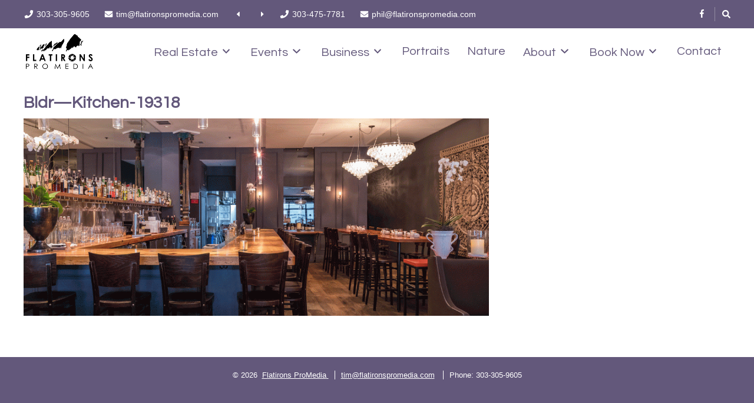

--- FILE ---
content_type: text/html; charset=UTF-8
request_url: https://flatironspromedia.com/restaurant-and-menu-images/bldr-kitchen-19318/
body_size: 9338
content:
<!DOCTYPE html>

<html lang="en-US">

<head>

	<meta charset="UTF-8" />

<link rel="profile" href="http://gmpg.org/xfn/11" />

<link rel="pingback" href="https://flatironspromedia.com/xmlrpc.php" />

<meta name="viewport" content="width=device-width, initial-scale=1.0">

<meta name='robots' content='index, follow, max-image-preview:large, max-snippet:-1, max-video-preview:-1' />

	<!-- This site is optimized with the Yoast SEO plugin v22.6 - https://yoast.com/wordpress/plugins/seo/ -->
	<title>Bldr-Kitchen-19318 - Flatirons ProMedia</title>
	<link rel="canonical" href="https://flatironspromedia.com/restaurant-and-menu-images/bldr-kitchen-19318/" />
	<meta property="og:locale" content="en_US" />
	<meta property="og:type" content="article" />
	<meta property="og:title" content="Bldr-Kitchen-19318 - Flatirons ProMedia" />
	<meta property="og:url" content="https://flatironspromedia.com/restaurant-and-menu-images/bldr-kitchen-19318/" />
	<meta property="og:site_name" content="Flatirons ProMedia" />
	<meta property="og:image" content="https://flatironspromedia.com/restaurant-and-menu-images/bldr-kitchen-19318" />
	<meta property="og:image:width" content="2000" />
	<meta property="og:image:height" content="850" />
	<meta property="og:image:type" content="image/gif" />
	<meta name="twitter:card" content="summary_large_image" />
	<script type="application/ld+json" class="yoast-schema-graph">{"@context":"https://schema.org","@graph":[{"@type":"WebPage","@id":"https://flatironspromedia.com/restaurant-and-menu-images/bldr-kitchen-19318/","url":"https://flatironspromedia.com/restaurant-and-menu-images/bldr-kitchen-19318/","name":"Bldr-Kitchen-19318 - Flatirons ProMedia","isPartOf":{"@id":"https://flatironspromedia.com/#website"},"primaryImageOfPage":{"@id":"https://flatironspromedia.com/restaurant-and-menu-images/bldr-kitchen-19318/#primaryimage"},"image":{"@id":"https://flatironspromedia.com/restaurant-and-menu-images/bldr-kitchen-19318/#primaryimage"},"thumbnailUrl":"https://flatironspromedia.com/wp-content/uploads/2018/09/Bldr-Kitchen-19318.gif","datePublished":"2018-09-19T16:34:19+00:00","dateModified":"2018-09-19T16:34:19+00:00","breadcrumb":{"@id":"https://flatironspromedia.com/restaurant-and-menu-images/bldr-kitchen-19318/#breadcrumb"},"inLanguage":"en-US","potentialAction":[{"@type":"ReadAction","target":["https://flatironspromedia.com/restaurant-and-menu-images/bldr-kitchen-19318/"]}]},{"@type":"ImageObject","inLanguage":"en-US","@id":"https://flatironspromedia.com/restaurant-and-menu-images/bldr-kitchen-19318/#primaryimage","url":"https://flatironspromedia.com/wp-content/uploads/2018/09/Bldr-Kitchen-19318.gif","contentUrl":"https://flatironspromedia.com/wp-content/uploads/2018/09/Bldr-Kitchen-19318.gif","width":2000,"height":850},{"@type":"BreadcrumbList","@id":"https://flatironspromedia.com/restaurant-and-menu-images/bldr-kitchen-19318/#breadcrumb","itemListElement":[{"@type":"ListItem","position":1,"name":"Home","item":"https://flatironspromedia.com/"},{"@type":"ListItem","position":2,"name":"Restaurant and Menu Images","item":"https://flatironspromedia.com/restaurant-and-menu-images/"},{"@type":"ListItem","position":3,"name":"Bldr&#8212;Kitchen-19318"}]},{"@type":"WebSite","@id":"https://flatironspromedia.com/#website","url":"https://flatironspromedia.com/","name":"Flatirons ProMedia","description":"","potentialAction":[{"@type":"SearchAction","target":{"@type":"EntryPoint","urlTemplate":"https://flatironspromedia.com/?s={search_term_string}"},"query-input":"required name=search_term_string"}],"inLanguage":"en-US"}]}</script>
	<!-- / Yoast SEO plugin. -->


<link rel="alternate" type="application/rss+xml" title="Flatirons ProMedia &raquo; Feed" href="https://flatironspromedia.com/feed/" />
<link rel="alternate" type="application/rss+xml" title="Flatirons ProMedia &raquo; Comments Feed" href="https://flatironspromedia.com/comments/feed/" />
<link rel="alternate" type="application/rss+xml" title="Flatirons ProMedia &raquo; Bldr&#8212;Kitchen-19318 Comments Feed" href="https://flatironspromedia.com/restaurant-and-menu-images/bldr-kitchen-19318/feed/" />
<script type="text/javascript">
window._wpemojiSettings = {"baseUrl":"https:\/\/s.w.org\/images\/core\/emoji\/14.0.0\/72x72\/","ext":".png","svgUrl":"https:\/\/s.w.org\/images\/core\/emoji\/14.0.0\/svg\/","svgExt":".svg","source":{"concatemoji":"https:\/\/flatironspromedia.com\/wp-includes\/js\/wp-emoji-release.min.js"}};
/*! This file is auto-generated */
!function(i,n){var o,s,e;function c(e){try{var t={supportTests:e,timestamp:(new Date).valueOf()};sessionStorage.setItem(o,JSON.stringify(t))}catch(e){}}function p(e,t,n){e.clearRect(0,0,e.canvas.width,e.canvas.height),e.fillText(t,0,0);var t=new Uint32Array(e.getImageData(0,0,e.canvas.width,e.canvas.height).data),r=(e.clearRect(0,0,e.canvas.width,e.canvas.height),e.fillText(n,0,0),new Uint32Array(e.getImageData(0,0,e.canvas.width,e.canvas.height).data));return t.every(function(e,t){return e===r[t]})}function u(e,t,n){switch(t){case"flag":return n(e,"\ud83c\udff3\ufe0f\u200d\u26a7\ufe0f","\ud83c\udff3\ufe0f\u200b\u26a7\ufe0f")?!1:!n(e,"\ud83c\uddfa\ud83c\uddf3","\ud83c\uddfa\u200b\ud83c\uddf3")&&!n(e,"\ud83c\udff4\udb40\udc67\udb40\udc62\udb40\udc65\udb40\udc6e\udb40\udc67\udb40\udc7f","\ud83c\udff4\u200b\udb40\udc67\u200b\udb40\udc62\u200b\udb40\udc65\u200b\udb40\udc6e\u200b\udb40\udc67\u200b\udb40\udc7f");case"emoji":return!n(e,"\ud83e\udef1\ud83c\udffb\u200d\ud83e\udef2\ud83c\udfff","\ud83e\udef1\ud83c\udffb\u200b\ud83e\udef2\ud83c\udfff")}return!1}function f(e,t,n){var r="undefined"!=typeof WorkerGlobalScope&&self instanceof WorkerGlobalScope?new OffscreenCanvas(300,150):i.createElement("canvas"),a=r.getContext("2d",{willReadFrequently:!0}),o=(a.textBaseline="top",a.font="600 32px Arial",{});return e.forEach(function(e){o[e]=t(a,e,n)}),o}function t(e){var t=i.createElement("script");t.src=e,t.defer=!0,i.head.appendChild(t)}"undefined"!=typeof Promise&&(o="wpEmojiSettingsSupports",s=["flag","emoji"],n.supports={everything:!0,everythingExceptFlag:!0},e=new Promise(function(e){i.addEventListener("DOMContentLoaded",e,{once:!0})}),new Promise(function(t){var n=function(){try{var e=JSON.parse(sessionStorage.getItem(o));if("object"==typeof e&&"number"==typeof e.timestamp&&(new Date).valueOf()<e.timestamp+604800&&"object"==typeof e.supportTests)return e.supportTests}catch(e){}return null}();if(!n){if("undefined"!=typeof Worker&&"undefined"!=typeof OffscreenCanvas&&"undefined"!=typeof URL&&URL.createObjectURL&&"undefined"!=typeof Blob)try{var e="postMessage("+f.toString()+"("+[JSON.stringify(s),u.toString(),p.toString()].join(",")+"));",r=new Blob([e],{type:"text/javascript"}),a=new Worker(URL.createObjectURL(r),{name:"wpTestEmojiSupports"});return void(a.onmessage=function(e){c(n=e.data),a.terminate(),t(n)})}catch(e){}c(n=f(s,u,p))}t(n)}).then(function(e){for(var t in e)n.supports[t]=e[t],n.supports.everything=n.supports.everything&&n.supports[t],"flag"!==t&&(n.supports.everythingExceptFlag=n.supports.everythingExceptFlag&&n.supports[t]);n.supports.everythingExceptFlag=n.supports.everythingExceptFlag&&!n.supports.flag,n.DOMReady=!1,n.readyCallback=function(){n.DOMReady=!0}}).then(function(){return e}).then(function(){var e;n.supports.everything||(n.readyCallback(),(e=n.source||{}).concatemoji?t(e.concatemoji):e.wpemoji&&e.twemoji&&(t(e.twemoji),t(e.wpemoji)))}))}((window,document),window._wpemojiSettings);
</script>
<style type="text/css">
img.wp-smiley,
img.emoji {
	display: inline !important;
	border: none !important;
	box-shadow: none !important;
	height: 1em !important;
	width: 1em !important;
	margin: 0 0.07em !important;
	vertical-align: -0.1em !important;
	background: none !important;
	padding: 0 !important;
}
</style>
	<link rel='stylesheet' id='wp-block-library-css' href='https://flatironspromedia.com/wp-includes/css/dist/block-library/style.min.css' type='text/css' media='all' />
<style id='classic-theme-styles-inline-css' type='text/css'>
/*! This file is auto-generated */
.wp-block-button__link{color:#fff;background-color:#32373c;border-radius:9999px;box-shadow:none;text-decoration:none;padding:calc(.667em + 2px) calc(1.333em + 2px);font-size:1.125em}.wp-block-file__button{background:#32373c;color:#fff;text-decoration:none}
</style>
<style id='global-styles-inline-css' type='text/css'>
body{--wp--preset--color--black: #000000;--wp--preset--color--cyan-bluish-gray: #abb8c3;--wp--preset--color--white: #ffffff;--wp--preset--color--pale-pink: #f78da7;--wp--preset--color--vivid-red: #cf2e2e;--wp--preset--color--luminous-vivid-orange: #ff6900;--wp--preset--color--luminous-vivid-amber: #fcb900;--wp--preset--color--light-green-cyan: #7bdcb5;--wp--preset--color--vivid-green-cyan: #00d084;--wp--preset--color--pale-cyan-blue: #8ed1fc;--wp--preset--color--vivid-cyan-blue: #0693e3;--wp--preset--color--vivid-purple: #9b51e0;--wp--preset--gradient--vivid-cyan-blue-to-vivid-purple: linear-gradient(135deg,rgba(6,147,227,1) 0%,rgb(155,81,224) 100%);--wp--preset--gradient--light-green-cyan-to-vivid-green-cyan: linear-gradient(135deg,rgb(122,220,180) 0%,rgb(0,208,130) 100%);--wp--preset--gradient--luminous-vivid-amber-to-luminous-vivid-orange: linear-gradient(135deg,rgba(252,185,0,1) 0%,rgba(255,105,0,1) 100%);--wp--preset--gradient--luminous-vivid-orange-to-vivid-red: linear-gradient(135deg,rgba(255,105,0,1) 0%,rgb(207,46,46) 100%);--wp--preset--gradient--very-light-gray-to-cyan-bluish-gray: linear-gradient(135deg,rgb(238,238,238) 0%,rgb(169,184,195) 100%);--wp--preset--gradient--cool-to-warm-spectrum: linear-gradient(135deg,rgb(74,234,220) 0%,rgb(151,120,209) 20%,rgb(207,42,186) 40%,rgb(238,44,130) 60%,rgb(251,105,98) 80%,rgb(254,248,76) 100%);--wp--preset--gradient--blush-light-purple: linear-gradient(135deg,rgb(255,206,236) 0%,rgb(152,150,240) 100%);--wp--preset--gradient--blush-bordeaux: linear-gradient(135deg,rgb(254,205,165) 0%,rgb(254,45,45) 50%,rgb(107,0,62) 100%);--wp--preset--gradient--luminous-dusk: linear-gradient(135deg,rgb(255,203,112) 0%,rgb(199,81,192) 50%,rgb(65,88,208) 100%);--wp--preset--gradient--pale-ocean: linear-gradient(135deg,rgb(255,245,203) 0%,rgb(182,227,212) 50%,rgb(51,167,181) 100%);--wp--preset--gradient--electric-grass: linear-gradient(135deg,rgb(202,248,128) 0%,rgb(113,206,126) 100%);--wp--preset--gradient--midnight: linear-gradient(135deg,rgb(2,3,129) 0%,rgb(40,116,252) 100%);--wp--preset--font-size--small: 13px;--wp--preset--font-size--medium: 20px;--wp--preset--font-size--large: 36px;--wp--preset--font-size--x-large: 42px;--wp--preset--spacing--20: 0.44rem;--wp--preset--spacing--30: 0.67rem;--wp--preset--spacing--40: 1rem;--wp--preset--spacing--50: 1.5rem;--wp--preset--spacing--60: 2.25rem;--wp--preset--spacing--70: 3.38rem;--wp--preset--spacing--80: 5.06rem;--wp--preset--shadow--natural: 6px 6px 9px rgba(0, 0, 0, 0.2);--wp--preset--shadow--deep: 12px 12px 50px rgba(0, 0, 0, 0.4);--wp--preset--shadow--sharp: 6px 6px 0px rgba(0, 0, 0, 0.2);--wp--preset--shadow--outlined: 6px 6px 0px -3px rgba(255, 255, 255, 1), 6px 6px rgba(0, 0, 0, 1);--wp--preset--shadow--crisp: 6px 6px 0px rgba(0, 0, 0, 1);}:where(.is-layout-flex){gap: 0.5em;}:where(.is-layout-grid){gap: 0.5em;}body .is-layout-flow > .alignleft{float: left;margin-inline-start: 0;margin-inline-end: 2em;}body .is-layout-flow > .alignright{float: right;margin-inline-start: 2em;margin-inline-end: 0;}body .is-layout-flow > .aligncenter{margin-left: auto !important;margin-right: auto !important;}body .is-layout-constrained > .alignleft{float: left;margin-inline-start: 0;margin-inline-end: 2em;}body .is-layout-constrained > .alignright{float: right;margin-inline-start: 2em;margin-inline-end: 0;}body .is-layout-constrained > .aligncenter{margin-left: auto !important;margin-right: auto !important;}body .is-layout-constrained > :where(:not(.alignleft):not(.alignright):not(.alignfull)){max-width: var(--wp--style--global--content-size);margin-left: auto !important;margin-right: auto !important;}body .is-layout-constrained > .alignwide{max-width: var(--wp--style--global--wide-size);}body .is-layout-flex{display: flex;}body .is-layout-flex{flex-wrap: wrap;align-items: center;}body .is-layout-flex > *{margin: 0;}body .is-layout-grid{display: grid;}body .is-layout-grid > *{margin: 0;}:where(.wp-block-columns.is-layout-flex){gap: 2em;}:where(.wp-block-columns.is-layout-grid){gap: 2em;}:where(.wp-block-post-template.is-layout-flex){gap: 1.25em;}:where(.wp-block-post-template.is-layout-grid){gap: 1.25em;}.has-black-color{color: var(--wp--preset--color--black) !important;}.has-cyan-bluish-gray-color{color: var(--wp--preset--color--cyan-bluish-gray) !important;}.has-white-color{color: var(--wp--preset--color--white) !important;}.has-pale-pink-color{color: var(--wp--preset--color--pale-pink) !important;}.has-vivid-red-color{color: var(--wp--preset--color--vivid-red) !important;}.has-luminous-vivid-orange-color{color: var(--wp--preset--color--luminous-vivid-orange) !important;}.has-luminous-vivid-amber-color{color: var(--wp--preset--color--luminous-vivid-amber) !important;}.has-light-green-cyan-color{color: var(--wp--preset--color--light-green-cyan) !important;}.has-vivid-green-cyan-color{color: var(--wp--preset--color--vivid-green-cyan) !important;}.has-pale-cyan-blue-color{color: var(--wp--preset--color--pale-cyan-blue) !important;}.has-vivid-cyan-blue-color{color: var(--wp--preset--color--vivid-cyan-blue) !important;}.has-vivid-purple-color{color: var(--wp--preset--color--vivid-purple) !important;}.has-black-background-color{background-color: var(--wp--preset--color--black) !important;}.has-cyan-bluish-gray-background-color{background-color: var(--wp--preset--color--cyan-bluish-gray) !important;}.has-white-background-color{background-color: var(--wp--preset--color--white) !important;}.has-pale-pink-background-color{background-color: var(--wp--preset--color--pale-pink) !important;}.has-vivid-red-background-color{background-color: var(--wp--preset--color--vivid-red) !important;}.has-luminous-vivid-orange-background-color{background-color: var(--wp--preset--color--luminous-vivid-orange) !important;}.has-luminous-vivid-amber-background-color{background-color: var(--wp--preset--color--luminous-vivid-amber) !important;}.has-light-green-cyan-background-color{background-color: var(--wp--preset--color--light-green-cyan) !important;}.has-vivid-green-cyan-background-color{background-color: var(--wp--preset--color--vivid-green-cyan) !important;}.has-pale-cyan-blue-background-color{background-color: var(--wp--preset--color--pale-cyan-blue) !important;}.has-vivid-cyan-blue-background-color{background-color: var(--wp--preset--color--vivid-cyan-blue) !important;}.has-vivid-purple-background-color{background-color: var(--wp--preset--color--vivid-purple) !important;}.has-black-border-color{border-color: var(--wp--preset--color--black) !important;}.has-cyan-bluish-gray-border-color{border-color: var(--wp--preset--color--cyan-bluish-gray) !important;}.has-white-border-color{border-color: var(--wp--preset--color--white) !important;}.has-pale-pink-border-color{border-color: var(--wp--preset--color--pale-pink) !important;}.has-vivid-red-border-color{border-color: var(--wp--preset--color--vivid-red) !important;}.has-luminous-vivid-orange-border-color{border-color: var(--wp--preset--color--luminous-vivid-orange) !important;}.has-luminous-vivid-amber-border-color{border-color: var(--wp--preset--color--luminous-vivid-amber) !important;}.has-light-green-cyan-border-color{border-color: var(--wp--preset--color--light-green-cyan) !important;}.has-vivid-green-cyan-border-color{border-color: var(--wp--preset--color--vivid-green-cyan) !important;}.has-pale-cyan-blue-border-color{border-color: var(--wp--preset--color--pale-cyan-blue) !important;}.has-vivid-cyan-blue-border-color{border-color: var(--wp--preset--color--vivid-cyan-blue) !important;}.has-vivid-purple-border-color{border-color: var(--wp--preset--color--vivid-purple) !important;}.has-vivid-cyan-blue-to-vivid-purple-gradient-background{background: var(--wp--preset--gradient--vivid-cyan-blue-to-vivid-purple) !important;}.has-light-green-cyan-to-vivid-green-cyan-gradient-background{background: var(--wp--preset--gradient--light-green-cyan-to-vivid-green-cyan) !important;}.has-luminous-vivid-amber-to-luminous-vivid-orange-gradient-background{background: var(--wp--preset--gradient--luminous-vivid-amber-to-luminous-vivid-orange) !important;}.has-luminous-vivid-orange-to-vivid-red-gradient-background{background: var(--wp--preset--gradient--luminous-vivid-orange-to-vivid-red) !important;}.has-very-light-gray-to-cyan-bluish-gray-gradient-background{background: var(--wp--preset--gradient--very-light-gray-to-cyan-bluish-gray) !important;}.has-cool-to-warm-spectrum-gradient-background{background: var(--wp--preset--gradient--cool-to-warm-spectrum) !important;}.has-blush-light-purple-gradient-background{background: var(--wp--preset--gradient--blush-light-purple) !important;}.has-blush-bordeaux-gradient-background{background: var(--wp--preset--gradient--blush-bordeaux) !important;}.has-luminous-dusk-gradient-background{background: var(--wp--preset--gradient--luminous-dusk) !important;}.has-pale-ocean-gradient-background{background: var(--wp--preset--gradient--pale-ocean) !important;}.has-electric-grass-gradient-background{background: var(--wp--preset--gradient--electric-grass) !important;}.has-midnight-gradient-background{background: var(--wp--preset--gradient--midnight) !important;}.has-small-font-size{font-size: var(--wp--preset--font-size--small) !important;}.has-medium-font-size{font-size: var(--wp--preset--font-size--medium) !important;}.has-large-font-size{font-size: var(--wp--preset--font-size--large) !important;}.has-x-large-font-size{font-size: var(--wp--preset--font-size--x-large) !important;}
.wp-block-navigation a:where(:not(.wp-element-button)){color: inherit;}
:where(.wp-block-post-template.is-layout-flex){gap: 1.25em;}:where(.wp-block-post-template.is-layout-grid){gap: 1.25em;}
:where(.wp-block-columns.is-layout-flex){gap: 2em;}:where(.wp-block-columns.is-layout-grid){gap: 2em;}
.wp-block-pullquote{font-size: 1.5em;line-height: 1.6;}
</style>
<link rel='stylesheet' id='jma_meta_css-css' href='https://flatironspromedia.com/wp-content/plugins/jma-integrate-meta/jma_meta_css.css' type='text/css' media='all' />
<link rel='stylesheet' id='include_nivo_css-css' href='https://flatironspromedia.com/wp-content/plugins/jma-integrate-nivo-body/nivo-slider.css' type='text/css' media='all' />
<link rel='stylesheet' id='bootstrap-css' href='https://flatironspromedia.com/wp-content/themes/jumpstart/framework/assets/plugins/bootstrap/css/bootstrap.min.css' type='text/css' media='all' />
<link rel='stylesheet' id='magnific-popup-css' href='https://flatironspromedia.com/wp-content/themes/jumpstart/framework/assets/css/magnific-popup.min.css' type='text/css' media='all' />
<link rel='stylesheet' id='owl-carousel-css' href='https://flatironspromedia.com/wp-content/themes/jumpstart/framework/assets/plugins/owl-carousel/owl-carousel.min.css' type='text/css' media='all' />
<link rel='stylesheet' id='themeblvd-grid-css' href='https://flatironspromedia.com/wp-content/themes/jumpstart/framework/assets/css/grid-extended.min.css' type='text/css' media='all' />
<link rel='stylesheet' id='themeblvd-css' href='https://flatironspromedia.com/wp-content/themes/jumpstart/framework/assets/css/themeblvd.min.css' type='text/css' media='all' />
<link rel='stylesheet' id='jumpstart-css' href='https://flatironspromedia.com/wp-content/themes/jumpstart/assets/css/theme.min.css' type='text/css' media='all' />
<link rel='stylesheet' id='jumpstart-base-css' href='https://flatironspromedia.com/wp-content/plugins/jma-cowebop-base/base/cowebop-base/base.min.css' type='text/css' media='all' />
<!--[if IE]>
<link rel='stylesheet' id='themeblvd-ie-css' href='https://flatironspromedia.com/wp-content/themes/jumpstart/assets/css/ie.css' type='text/css' media='all' />
<![endif]-->
<link rel='stylesheet' id='themeblvd-theme-css' href='https://flatironspromedia.com/wp-content/themes/jma-jumpstart-7/style.css' type='text/css' media='all' />
<style id='themeblvd-theme-inline-css' type='text/css'>
body > .jma-rightside-widget {
	position: fixed;
	top: 250px;
	right: 0px;
	border: 2px solid  #ffffff;
	border-right-width: 0;
	background: #63587b;
	width: 34px;
	padding: 4px;
	padding-top: 4.5em;
	-moz-border-radius-topleft: 5px;
	-webkit-border-top-left-radius: 5px;
	border-top-left-radius: 5px;
	-moz-border-radius-bottomleft: 5px;
	-webkit-border-bottom-left-radius: 5px;
	border-bottom-left-radius: 5px;
	z-index: 1005;
	}
	body > .jma-rightside-widget h3 {
	color:   #ffffff;
	font-family: Arial, Helvetica, sans-serif;
	font-size: 24px;
	-webkit-transform: rotate(-90deg);
	-moz-transform: rotate(-90deg);
	-o-transform: rotate(-90deg);
	transform: rotate(-90deg);
	-ms-transform: rotate(-90deg);
	content: "rotate(-90deg)";
	}
	#main .widget_jma_social_widget_deluxe .themeblvd-contact-bar {
		float:left;
	}
	 .widget_jma_social_widget_deluxe .widget-soc-nav a {
		margin-left: 3px;
		color:   #3d3a3f;
	}
    #container .sb-search {
        padding-left: 5px;
        border-left: solid 1px #3d3a3f;
        margin-left: 5px;
    }
	 .widget_jma_social_widget_deluxe ul a:hover {
	opacity:0.7
	}
	body > .jma-rightside-widget .widget_jma_social_widget_deluxe  a {
	color:   #ffffff;
	}
	body > .jma-rightside-widget .widget_jma_social_widget_deluxe  a:hover {
	color:   #ffffff;
	}
	#menu-search-popup { height: inherit}
	.search-popup{z-index: 10000}
	@media (max-width: 767px) {body > .jma-rightside-widget {display: none;}}
</style>
<link rel='stylesheet' id='jma_dynamic_styles-css' href='https://flatironspromedia.com/wp-content/themes/jma-jumpstart-7/dynamic-styles.css' type='text/css' media='all' />
<link rel='stylesheet' id='jma_custom_css-css' href='https://flatironspromedia.com/wp-content/themes/jma-jumpstart-7/custom.css' type='text/css' media='all' />
<script type='text/javascript' src='https://flatironspromedia.com/wp-includes/js/jquery/jquery.min.js' id='jquery-core-js'></script>
<script type='text/javascript' src='https://flatironspromedia.com/wp-includes/js/jquery/jquery-migrate.min.js' id='jquery-migrate-js'></script>
<script type='text/javascript' src='https://flatironspromedia.com/wp-content/plugins/jma-integrate-nivo-body/jquery.nivo.slider.js' id='include_nivo_js-js'></script>
<script type='text/javascript' src='https://flatironspromedia.com/wp-content/plugins/jma-integrate-nivo-body/jma_meta_js.js' id='jma_nivo_js-js'></script>
<script type='text/javascript' id='themeblvd-js-extra'>
/* <![CDATA[ */
var themeblvd = {"scroll_to_top":"true","custom_buttons":"true","mobile":"false","bootstrap":"true","magnific_popup":"true","lightbox_animation":"fade","lightbox_mobile":"0","lightbox_mobile_iframe":"768","lightbox_mobile_gallery":"0","lightbox_error":"The lightbox media could not be loaded.","lightbox_close":"Close","lightbox_loading":"Loading...","lightbox_counter":"%curr% of %total%","lightbox_next":"Next","lightbox_previous":"Previous","gallery":"true","superfish":"true","mobile_header_breakpoint":"991","mobile_panel":"true","mobile_menu_location":"right","youtube_api":"true","vimeo_api":"true"};
/* ]]> */
</script>
<script type='text/javascript' src='https://flatironspromedia.com/wp-content/themes/jumpstart/framework/assets/js/themeblvd.min.js' id='themeblvd-js'></script>
<script type='text/javascript' src='https://flatironspromedia.com/wp-content/plugins/jma-cowebop-base/base/cowebop-base//assets/js/adjust-site.min.js' id='adjust_site_js-js'></script>
<link rel="https://api.w.org/" href="https://flatironspromedia.com/wp-json/" /><link rel="alternate" type="application/json" href="https://flatironspromedia.com/wp-json/wp/v2/media/2738" /><link rel="EditURI" type="application/rsd+xml" title="RSD" href="https://flatironspromedia.com/xmlrpc.php?rsd" />
<meta name="generator" content="WordPress 6.3.7" />
<link rel='shortlink' href='https://flatironspromedia.com/?p=2738' />
<link rel="alternate" type="application/json+oembed" href="https://flatironspromedia.com/wp-json/oembed/1.0/embed?url=https%3A%2F%2Fflatironspromedia.com%2Frestaurant-and-menu-images%2Fbldr-kitchen-19318%2F" />
<link rel="alternate" type="text/xml+oembed" href="https://flatironspromedia.com/wp-json/oembed/1.0/embed?url=https%3A%2F%2Fflatironspromedia.com%2Frestaurant-and-menu-images%2Fbldr-kitchen-19318%2F&#038;format=xml" />

<!--
Debug Info

Child Theme: JMA Child Theme
Child Directory: jma-jumpstart-7
Parent Theme: Jump Start 2.2.5
Parent Theme Directory: jumpstart
Theme Base: cowebop-base
Theme Blvd Framework: 2.7.5
Theme Blvd Builder: 2.3.6
Theme Blvd Shortcodes: 1.6.8
Theme Blvd Widget Areas: 1.3.0
Theme Blvd Widget Pack: 1.0.6
Theme Blvd Portfolios: 1.1.6
WordPress: 6.3.7
-->
<style type="text/css">.recentcomments a{display:inline !important;padding:0 !important;margin:0 !important;}</style><link href="https://fonts.googleapis.com/css?family=Questrial" rel="stylesheet" type="text/css">
<link href="https://flatironspromedia.com/wp-content/uploads/2018/12/flatironsfav.png" rel="shortcut icon" type="image/png">
</head>

<body class="attachment attachment-template-default attachmentid-2738 attachment-gif mac chrome desktop tb-scroll-effects tb-tag-cloud tb-print-styles mobile-menu-right-off sidebar-layout-sidebar_right stretched">

	<div id="mobile-header" class="tb-mobile-header">

	<div class="wrap">

		
	</div><!-- .wrap (end) -->

</div><!-- #mobile-header (end) -->

	<div id="wrapper">

		<div id="container">

			
		
			<!-- HEADER (start) -->

			<div id="top">

				<header id="branding" class="site-header standard">

	<div class="wrap clearfix">

				<div class="header-top">

			<div class="wrap clearfix">

				<div class="header-text"><ul class="list-inline">
<li><i class="fa fa-phone fa-fw"></i> 303-305-9605</li>
<li><i class="fa fa-envelope fa-fw"></i> tim@flatironspromedia.com </li>
<li><i class="fa fa-caret-left fa-fw"></i></li>
<li><i class="fa fa-caret-right fa-fw"></i>  &nbsp;   <i class="fa fa-phone fa-fw"></i> 303-475-7781</li>
<li><i class="fa fa-envelope fa-fw"></i> phil@flatironspromedia.com</li>
</ul></div>
				
					<ul class="header-top-nav list-unstyled">

						
						
							<li class="top-search">
								<a href="#" class="tb-search-trigger"><i class="fa fa-search"></i></a>							</li>

						
						
						
							<li class="top-icons">
								<ul class="themeblvd-contact-bar tb-social-icons grey clearfix"><li class="contact-bar-item li-facebook"><a href="https://www.facebook.com/flatironspromedia" title="Facebook" class="tb-icon facebook tb-tooltip" target="_blank" data-toggle="tooltip" data-placement="bottom"><i class="fa fa-facebook fa-fw"></i></a></li></ul><!-- .themeblvd-contact-bar -->							</li>

						
						
						
					</ul>

				
			</div><!-- .wrap (end) -->

		</div><!-- .header-top (end) -->
		<nav id="access" class="header-nav jma-header-item  remove_root_bg logo access right middle" role="navigation" data-logoimageheight="70" data-usechildsticky="true">
			<div class="wrap clearfix"><div class="clearfix"><div class="clearfix">
				<div class="site-logo image-logo logo-standard" style="max-width: 122px;"><a href="https://flatironspromedia.com/" title="Flatirons ProMedia" class="tb-image-logo"><img src="https://flatironspromedia.com/wp-content/uploads/2018/08/TimSeibertLogosm.png" alt="Flatirons ProMedia" width="122" height="70" srcset="https://flatironspromedia.com/wp-content/uploads/2018/08/TimSeibertLogosm.png 1x, https://flatironspromedia.com/wp-content/uploads/2018/08/TimSeibertLogoMEDIUM.png 2x" /></a></div><!-- .site-logo (end) --><ul id="menu-main" class="tb-primary-menu tb-to-mobile-menu sf-menu sf-menu-with-fontawesome clearfix"><li id="menu-item-2525" class="menu-item menu-item-type-custom menu-item-object-custom menu-item-has-children menu-item-2525 level-1"><a class="menu-btn" href="#">Real Estate<i class="fa fa-angle-down sub-indicator sf-sub-indicator"></i></a><ul class="sub-menu non-mega-sub-menu">	<li id="menu-item-2518" class="menu-item menu-item-type-post_type menu-item-object-page menu-item-2518 level-2"><a class="menu-btn" href="https://flatironspromedia.com/residential-photography/">Residential</a></li>	<li id="menu-item-2522" class="menu-item menu-item-type-post_type menu-item-object-page menu-item-2522 level-2"><a class="menu-btn" href="https://flatironspromedia.com/twilight-imagery/">Twilight Photography</a></li>	<li id="menu-item-2512" class="menu-item menu-item-type-post_type menu-item-object-page menu-item-2512 level-2"><a class="menu-btn" href="https://flatironspromedia.com/aerial-photography-colorado/">Aerial Photography</a></li>	<li id="menu-item-2523" class="menu-item menu-item-type-post_type menu-item-object-page menu-item-2523 level-2"><a class="menu-btn" href="https://flatironspromedia.com/vacation-rentals-photography/">Rental Properties</a></li>	<li id="menu-item-4377" class="menu-item menu-item-type-custom menu-item-object-custom menu-item-4377 level-2"><a class="menu-btn" href="https://flatironspromedia.com/wp-content/uploads/2025/06/Pre-Photography-Checklist-rev.pdf">Pre Photography Checklist</a></li>	<li id="menu-item-3419" class="menu-item menu-item-type-post_type menu-item-object-page menu-item-3419 level-2"><a class="menu-btn" href="https://flatironspromedia.com/pricing/">Pricing</a></li></ul></li><li id="menu-item-2526" class="menu-item menu-item-type-custom menu-item-object-custom menu-item-has-children menu-item-2526 level-1"><a class="menu-btn" href="#">Events<i class="fa fa-angle-down sub-indicator sf-sub-indicator"></i></a><ul class="sub-menu non-mega-sub-menu">	<li id="menu-item-2510" class="menu-item menu-item-type-post_type menu-item-object-page menu-item-2510 level-2"><a class="menu-btn" href="https://flatironspromedia.com/business-event-pictures/">Business Events</a></li>	<li id="menu-item-2515" class="menu-item menu-item-type-post_type menu-item-object-page menu-item-2515 level-2"><a class="menu-btn" href="https://flatironspromedia.com/outdoor-event-pictures/">Outdoor Events</a></li></ul></li><li id="menu-item-2527" class="menu-item menu-item-type-custom menu-item-object-custom menu-item-has-children menu-item-2527 level-1"><a class="menu-btn" href="#">Business<i class="fa fa-angle-down sub-indicator sf-sub-indicator"></i></a><ul class="sub-menu non-mega-sub-menu">	<li id="menu-item-2517" class="menu-item menu-item-type-post_type menu-item-object-page menu-item-2517 level-2"><a class="menu-btn" href="https://flatironspromedia.com/commercial-photography-services/">Your Business Needs</a></li>	<li id="menu-item-2519" class="menu-item menu-item-type-post_type menu-item-object-page menu-item-2519 level-2"><a class="menu-btn" href="https://flatironspromedia.com/restaurant-and-menu-images/">Restaurant Photography</a></li>	<li id="menu-item-2514" class="menu-item menu-item-type-post_type menu-item-object-page menu-item-2514 level-2"><a class="menu-btn" href="https://flatironspromedia.com/moments-captured-in-pictures/">Captured Moments</a></li>	<li id="menu-item-2516" class="menu-item menu-item-type-post_type menu-item-object-page menu-item-2516 level-2"><a class="menu-btn" href="https://flatironspromedia.com/professional-product-images/">Product Photography</a></li></ul></li><li id="menu-item-3665" class="menu-item menu-item-type-post_type menu-item-object-page menu-item-3665 level-1"><a class="menu-btn" href="https://flatironspromedia.com/portraits/">Portraits</a></li><li id="menu-item-4307" class="menu-item menu-item-type-custom menu-item-object-custom menu-item-4307 level-1"><a class="menu-btn" href="https://timothyseibert.smugmug.com/">Nature</a></li><li id="menu-item-3237" class="menu-item menu-item-type-custom menu-item-object-custom menu-item-has-children menu-item-3237 level-1"><a class="menu-btn" href="#">About<i class="fa fa-angle-down sub-indicator sf-sub-indicator"></i></a><ul class="sub-menu non-mega-sub-menu">	<li id="menu-item-2524" class="menu-item menu-item-type-post_type menu-item-object-page menu-item-2524 level-2"><a class="menu-btn" href="https://flatironspromedia.com/why-flatirons-pro-media/">Why Flatirons Pro Media?</a></li>	<li id="menu-item-2508" class="menu-item menu-item-type-post_type menu-item-object-page menu-item-2508 level-2"><a class="menu-btn" href="https://flatironspromedia.com/about-tim-seibert/">About Tim Seibert</a></li>	<li id="menu-item-4071" class="menu-item menu-item-type-post_type menu-item-object-page menu-item-4071 level-2"><a class="menu-btn" href="https://flatironspromedia.com/about-phil-castagneri/">About Phil Castagneri</a></li></ul></li><li id="menu-item-3714" class="menu-item menu-item-type-custom menu-item-object-custom menu-item-has-children menu-item-3714 level-1"><a class="menu-btn" href="#">Book Now<i class="fa fa-angle-down sub-indicator sf-sub-indicator"></i></a><ul class="sub-menu non-mega-sub-menu">	<li id="menu-item-3378" class="menu-item menu-item-type-post_type menu-item-object-page menu-item-3378 level-2"><a class="menu-btn" href="https://flatironspromedia.com/schedule-now/">Real Estate Photo Session</a></li>	<li id="menu-item-3715" class="menu-item menu-item-type-post_type menu-item-object-page menu-item-3715 level-2"><a class="menu-btn" href="https://flatironspromedia.com/book-event-or-business-photography/">Book Event or Business Photography</a></li>	<li id="menu-item-4080" class="menu-item menu-item-type-post_type menu-item-object-page menu-item-4080 level-2"><a class="menu-btn" href="https://flatironspromedia.com/pricing/">Pricing</a></li>	<li id="menu-item-4376" class="menu-item menu-item-type-custom menu-item-object-custom menu-item-4376 level-2"><a class="menu-btn" href="https://flatironspromedia.com/wp-content/uploads/2025/06/Pre-Photography-Checklist-rev.pdf">Pre Photography Checklist</a></li>	<li id="menu-item-4301" class="menu-item menu-item-type-custom menu-item-object-custom menu-item-4301 level-2"><a class="menu-btn" href="https://flatirons-pro-media.aryeo.com/portal">Customer Login</a></li></ul></li>
<li id="menu-item-2511" class="menu-item menu-item-type-post_type menu-item-object-page menu-item-2511 level-1"><a class="menu-btn" href="https://flatironspromedia.com/contact-flatirons-promedia/">Contact</a></li>
</ul>			</div></div></div><!-- .wrap (end) -->

						</nav><!-- access -->
			<div style="clear:both"></div>
					<div class="jma-header-item  remove_root_bg image jma-header-content header-content" role="banner">

					</div><!-- .header-content (end) -->
				<ul class="mobile-nav list-unstyled">

			
				<li><a href="#" class="tb-nav-trigger btn-navbar">
	<span class="hamburger">
		<span class="top"></span>
		<span class="middle"></span>
		<span class="bottom"></span>
	</span>
</a>
</li>

			
			
			
		</ul>
		
	</div><!-- .wrap -->

</header><!-- #branding -->

			</div><!-- #top -->

			<!-- HEADER (end) -->

		
				<!-- MAIN (start) -->

		<div id="main" class="site-main site-inner sidebar_right clearfix">

			<div class="wrap clearfix">

		
<div id="sidebar_layout" class="clearfix">

	<div class="sidebar_layout-inner">

		<div class="row grid-protection">

			<!-- CONTENT (start) -->

			<div id="content" class="col-sm-8 clearfix" role="main">

				<div class="inner">

					
					
						<article id="post-2738" class="post-2738 attachment type-attachment status-inherit hentry">

	<header class="entry-header">

		<h1 class="entry-title">
			<a href="https://flatironspromedia.com/restaurant-and-menu-images/bldr-kitchen-19318/" title="Bldr&#8212;Kitchen-19318" target="_self">Bldr&#8212;Kitchen-19318</a>		</h1>

	</header><!-- .entry-header -->

	
		<div class="featured-item featured-image">

			<a href="https://flatironspromedia.com/wp-content/uploads/2018/09/Bldr-Kitchen-19318-1200x510.gif" title="Bldr&#8212;Kitchen-19318" class="themeblvd-lightbox mfp-image featured-image tb-thumb-link image"><img width="1200" height="510" src="https://flatironspromedia.com/wp-content/uploads/2018/09/Bldr-Kitchen-19318-1200x510.gif" class="" alt="" loading="lazy" srcset="https://flatironspromedia.com/wp-content/uploads/2018/09/Bldr-Kitchen-19318-1200x510.gif 1200w, https://flatironspromedia.com/wp-content/uploads/2018/09/Bldr-Kitchen-19318-300x128.gif 300w, https://flatironspromedia.com/wp-content/uploads/2018/09/Bldr-Kitchen-19318-768x326.gif 768w, https://flatironspromedia.com/wp-content/uploads/2018/09/Bldr-Kitchen-19318-1024x435.gif 1024w" sizes="(max-width: 1200px) 100vw, 1200px" /><span class="thumb-link-icon"><i class="fa fa-plus-square"></i></span></a>
		</div><!-- .featured-item -->

	
	<div class="entry-content clearfix">

		
	</div><!-- .entry-content -->

	
</article>

						
					
					
				</div><!-- .inner -->

			</div><!-- #content -->

			<!-- CONTENT (end) -->

			<!-- SIDEBARS (start) -->

			
			<div class="fixed-sidebar right-sidebar col-sm-4"><div class="fixed-sidebar-inner">
<div class="widget-area widget-area-fixed">
	<div class="wrap">

	</div><!-- .wrap -->
</div><!-- .widget-area -->
</div><!-- .fixed-sidebar-inner (end) --></div><!-- .fixed-sidebar (end) -->
			<!-- SIDEBARS (end) -->

		</div><!-- .grid-protection (end) -->

	</div><!-- .sidebar_layout-inner (end) -->

</div><!-- #sidebar_layout (end) -->

			</div><!-- .wrap (end) -->

		</div><!-- #main (end) -->

		<!-- MAIN (end) -->
		
		
			<!-- FOOTER (start) -->

			
				<div id="bottom">

					<footer id="colophon" class="site-footer">

	<div class="wrap clearfix">

				<div class="site-copyright footer-sub-content">

			<div class="wrap clearfix">

				
				<div class="copyright">

					<div class="clearfix"><div class="float-at-768 col-sm-12"><div id="schema_block" class="schema_organization clearfix" itemscope itemtype="http://schema.org/Organization">
			<span class="date">&copy; 2026&nbsp; </span><a class="schema_url" target="_blank" itemprop="url" href="https://flatironspromedia.com">
			<span class="schema_name" itemprop="name">Flatirons ProMedia</span>
			</a><div class="email divide-left"><a itemprop="email" href="mailto:tim@flatironspromedia.com">tim@flatironspromedia.com</a></div> <div class="phone divide-left">Phone:&nbsp;<span class="nowrap" itemprop="telephone">303-305-9605</span></div></div></div></div>
				</div><!-- .copyright (end) -->

				
			</div><!-- .wrap (end) -->

		</div><!-- .site-copyright (end) -->
		
	</div><!-- .wrap -->

</footer><!-- #colophon -->

				</div><!-- #bottom -->

			
			<!-- FOOTER (end) -->

		
		
		</div><!-- #container -->

	</div><!-- #wrapper -->

	
<div class="tb-floating-search">
	<div class="wrap">

<a href="#" title="Close" class="close-search">x</a><div class="tb-search">

	<form method="get" action="https://flatironspromedia.com/">

		<div class="search-wrap">

			<i class="fa fa-search search-icon"></i>
			<input type="search" class="search-input" name="s" placeholder="Search the site..." />

			<button class="search-submit btn-primary" type="submit">
				Search			</button>

		</div>

	</form>

</div><!-- .tb-search -->

	</div><!-- .wrap (end) -->
</div><!-- .tb-floating-search (end) -->

<a href="#" class="tb-scroll-to-top">Top</a>
<div id="mobile-panel" class="tb-mobile-panel tb-mobile-menu-wrapper right">

	<div class="wrap">

		<div class="tb-search panel-item mini">

	<form method="get" action="https://flatironspromedia.com/">

		<div class="search-wrap">

			<i class="fa fa-search search-icon"></i>
			<input type="search" class="search-input" name="s" placeholder="Search the site..." />

			<button class="search-submit btn-primary" type="submit">
				Search			</button>

		</div>

	</form>

</div><!-- .tb-search -->
		<ul class="tb-mobile-menu tb-side-menu primary-menu panel-item">
			<!-- Menu items inserted with JavaScript. -->
		</ul>
		<div class="header-text panel-item"><ul class="list-inline">
<li><i class="fa fa-phone fa-fw"></i> 303-305-9605</li>
<li><i class="fa fa-envelope fa-fw"></i> tim@flatironspromedia.com </li>
<li><i class="fa fa-caret-left fa-fw"></i></li>
<li><i class="fa fa-caret-right fa-fw"></i>  &nbsp;   <i class="fa fa-phone fa-fw"></i> 303-475-7781</li>
<li><i class="fa fa-envelope fa-fw"></i> phil@flatironspromedia.com</li>
</ul></div><ul class="themeblvd-contact-bar tb-social-icons light panel-item clearfix"><li class="contact-bar-item li-facebook"><a href="https://www.facebook.com/flatironspromedia" title="Facebook" class="tb-icon facebook" target="_blank" data-toggle="tooltip" data-placement=""><i class="fa fa-facebook fa-fw"></i></a></li></ul><!-- .themeblvd-contact-bar -->
	</div><!-- .wrap (end) -->

</div><!-- #mobile-panel (end) -->

				<script>
				// Used by Gallery Custom Links to handle tenacious Lightboxes
				//jQuery(document).ready(function () {

					function mgclInit() {
						
						// In jQuery:
						// if (jQuery.fn.off) {
						// 	jQuery('.no-lightbox, .no-lightbox img').off('click'); // jQuery 1.7+
						// }
						// else {
						// 	jQuery('.no-lightbox, .no-lightbox img').unbind('click'); // < jQuery 1.7
						// }

						// 2022/10/24: In Vanilla JS
						var elements = document.querySelectorAll('.no-lightbox, .no-lightbox img');
						for (var i = 0; i < elements.length; i++) {
						 	elements[i].onclick = null;
						}


						// In jQuery:
						//jQuery('a.no-lightbox').click(mgclOnClick);

						// 2022/10/24: In Vanilla JS:
						var elements = document.querySelectorAll('a.no-lightbox');
						for (var i = 0; i < elements.length; i++) {
						 	elements[i].onclick = mgclOnClick;
						}

						// in jQuery:
						// if (jQuery.fn.off) {
						// 	jQuery('a.set-target').off('click'); // jQuery 1.7+
						// }
						// else {
						// 	jQuery('a.set-target').unbind('click'); // < jQuery 1.7
						// }
						// jQuery('a.set-target').click(mgclOnClick);

						// 2022/10/24: In Vanilla JS:
						var elements = document.querySelectorAll('a.set-target');
						for (var i = 0; i < elements.length; i++) {
						 	elements[i].onclick = mgclOnClick;
						}
					}

					function mgclOnClick() {
						if (!this.target || this.target == '' || this.target == '_self')
							window.location = this.href;
						else
							window.open(this.href,this.target);
						return false;
					}

					// From WP Gallery Custom Links
					// Reduce the number of  conflicting lightboxes
					function mgclAddLoadEvent(func) {
						var oldOnload = window.onload;
						if (typeof window.onload != 'function') {
							window.onload = func;
						} else {
							window.onload = function() {
								oldOnload();
								func();
							}
						}
					}

					mgclAddLoadEvent(mgclInit);
					mgclInit();

				//});
			</script>
		<script type='text/javascript' src='https://flatironspromedia.com/wp-content/themes/jumpstart/framework/assets/js/themeblvd-fontawesome.min.js' id='fontawesome-js'></script>
<script type='text/javascript' src='https://flatironspromedia.com/wp-content/themes/jumpstart/framework/assets/js/fa-v4-shims.min.js' id='fontawesome-v4-shims-js'></script>
<script type='text/javascript' src='https://flatironspromedia.com/wp-content/themes/jumpstart/framework/assets/js/flexslider.min.js' id='flexslider-js'></script>
<script type='text/javascript' src='https://flatironspromedia.com/wp-content/themes/jumpstart/framework/assets/plugins/owl-carousel/owl-carousel.min.js' id='owl-carousel-js'></script>
<script type='text/javascript' src='https://flatironspromedia.com/wp-content/themes/jumpstart/framework/assets/plugins/bootstrap/js/bootstrap.min.js' id='bootstrap-js'></script>
<script type='text/javascript' src='https://flatironspromedia.com/wp-content/themes/jumpstart/framework/assets/js/magnific-popup.min.js' id='magnific-popup-js'></script>
<script type='text/javascript' src='https://flatironspromedia.com/wp-content/themes/jumpstart/framework/assets/js/hoverintent.min.js' id='hoverintent-js'></script>
<script type='text/javascript' src='https://flatironspromedia.com/wp-content/themes/jumpstart/framework/assets/js/superfish.min.js' id='superfish-js'></script>
<script type='text/javascript' src='https://flatironspromedia.com/wp-content/themes/jumpstart/framework/assets/js/easypiechart.min.js' id='easypiechart-js'></script>
<script type='text/javascript' src='https://flatironspromedia.com/wp-content/themes/jumpstart/framework/assets/js/isotope.min.js' id='isotope-js'></script>
<script type='text/javascript' src='https://flatironspromedia.com/wp-includes/js/comment-reply.min.js' id='comment-reply-js'></script>
<script type='text/javascript' id='icwp-wpsf-login_guard-js-extra'>
/* <![CDATA[ */
var shield_vars_login_guard = {"strings":{"select_action":"Please select an action to perform.","are_you_sure":"Are you sure?","absolutely_sure":"Are you absolutely sure?"},"comps":{"login_guard":{"form_selectors":["#loginform"],"uniq":"696dd1da9ae24","cbname":"icwp-wpsf-56d08879d54ca","strings":{"label":"I'm a human.","alert":"Please check the box to show us you're a human.","loading":"Loading"},"flags":{"gasp":true}}}};
/* ]]> */
</script>
<script type='text/javascript' src='https://flatironspromedia.com/wp-content/plugins/wp-simple-firewall/assets/dist/shield-login_guard.bundle.js' id='icwp-wpsf-login_guard-js'></script>
<script type='text/javascript' id='icwp-wpsf-notbot-js-extra'>
/* <![CDATA[ */
var shield_vars_notbot = {"strings":{"select_action":"Please select an action to perform.","are_you_sure":"Are you sure?","absolutely_sure":"Are you absolutely sure?"},"comps":{"notbot":{"ajax":{"not_bot":{"action":"shield_action","ex":"capture_not_bot","exnonce":"0e306834da","ajaxurl":"https:\/\/flatironspromedia.com\/wp-admin\/admin-ajax.php","_wpnonce":"c4fbf19ee6","_rest_url":"https:\/\/flatironspromedia.com\/wp-json\/shield\/v1\/action\/capture_not_bot?exnonce=0e306834da&_wpnonce=c4fbf19ee6"},"not_bot_nonce":{"action":"shield_action","ex":"capture_not_bot_nonce","ajaxurl":"https:\/\/flatironspromedia.com\/wp-admin\/admin-ajax.php","_wpnonce":"c4fbf19ee6","_rest_url":"https:\/\/flatironspromedia.com\/wp-json\/shield\/v1\/action\/capture_not_bot_nonce?_wpnonce=c4fbf19ee6"}},"flags":{"required":true}}}};
/* ]]> */
</script>
<script type='text/javascript' src='https://flatironspromedia.com/wp-content/plugins/wp-simple-firewall/assets/dist/shield-notbot.bundle.js' id='icwp-wpsf-notbot-js'></script>

</body>

</html>


--- FILE ---
content_type: text/css; charset=utf-8
request_url: https://flatironspromedia.com/wp-content/plugins/jma-integrate-meta/jma_meta_css.css
body_size: 375
content:
.nivo-controlNav {
  position: absolute;
  bottom: 0;
  padding: 0 20px !important;
  z-index: 10;
  text-align: left !important;
}

.metaslider .nivo-controlNav .nivo-control, .nivo-controlNav .nivo-control {
  background: #aaaaaa;
  -webkit-border-radius: 50%;
  -moz-border-radius: 50%;
  border-radius: 50%;
  height: 11px;
  width: 11px;
  margin: 0 2px 0 0;
  text-indent: -9999px;
  display: inline-block;
}

.metaslider .nivo-controlNav .nivo-control.active, .nivo-controlNav .nivo-control.active {
  background: #666666;
}

.nivo-directionNav a:hover {
  cursor: pointer
}

.nivo-directionNav {
  width: 100%;
  position: absolute;
  top: 50%;
  left: 50%;
  transform: translate(-50%, -50%);
  -webkit-transform: translate(-50%, -50%);
  z-index: 100000
}

body .theme-default .nivo-directionNav a {
  top: 50%;
  transform: translateY(-50%);
  height: 90px !important;
  width: 40px !important;
  background-color: rgba(153, 153, 153, 0.52);
  -webkit-transition: opacity 400ms ease-in-out !important;
  -moz-transition: opacity 400ms ease-in-out !important;
  -o-transition: opacity 400ms ease-in-out !important;
  transition: opacity 400ms ease-in-out !important;
  opacity: 0 !important;
  background-position: center center;
}

.metaslider:hover .nivo-directionNav a {
  opacity: 0.85 !important
}

.metaslider .nivo-directionNav a:hover {
  opacity: 1 !important;
}

body .theme-default .nivo-directionNav a.nivo-prevNav {
  background-image: url('./prev_arrow.png');
}

body .theme-default .nivo-directionNav a.nivo-nextNav {
  background-image: url('./next_arrow.png');
}

#main .nivo-nextNav {
  float: right !important;
  width: 30px !important
}

.metaslider .nivo-caption {
  bottom: 20px;
  left: inherit;
  right: 50px;
  width: 33%;
  background: rgba(0, 0, 0, 0.8);
  opacity: 1;
}

.metaslider .nivo-caption h2, .metaslider .nivo-caption h3 {
  margin: 0;
}

@media (max-width: 992px) {
  .metaslider .nivo-caption {
    width: 50%;
  }
}

@media (max-width: 768px) {
  .metaslider .nivo-caption {
    width: 100%;
    left: 0;
    bottom: 0;
    right: 0;
    font-size: 13px;
  }
  .metaslider .nivo-controlNav {
    display: none;
  }
}